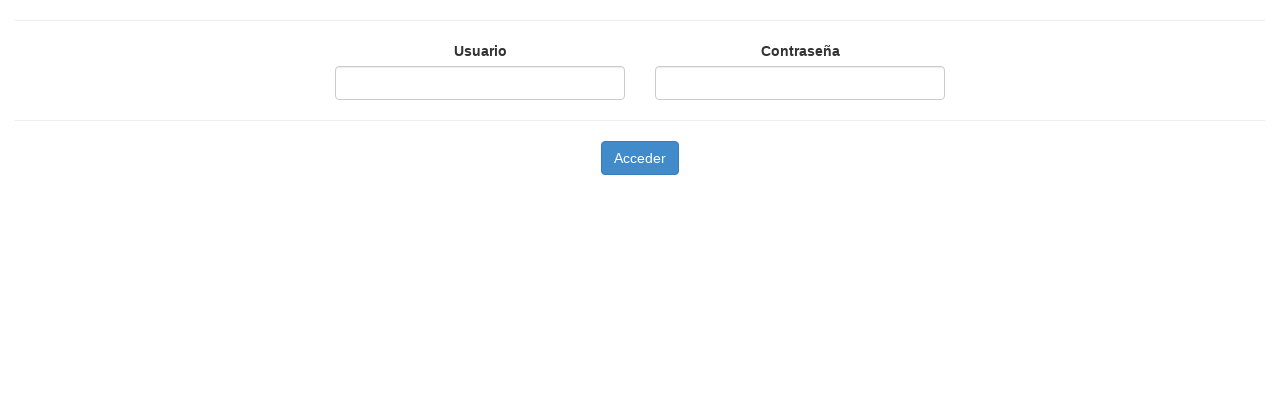

--- FILE ---
content_type: text/html; charset=utf-8
request_url: https://wonder-english.com/inscripciones/?curso=379
body_size: 713
content:

<!DOCTYPE html>
<html lang="es">
	<head>
		<title></title>
        <meta name="viewport" content="width=device-width, initial-scale=1, maximum-scale=1">
		<meta charset="UTF-8" />
        <link type='text/css' rel='stylesheet' media="all" href="/static/listados/css/fonts/roboto.css?v=4" />
        <link type="text/css" rel="stylesheet" media="all" href="/static/bootstrap3/css/bootstrap.min.css?v=4" />
		 
	</head>
	<body>
        <div class="container-fluid">
            
    


    <h1></h1>

    <hr/>




    

    <form method="post" enctype="multipart/form-data">
        <input type='hidden' name='csrfmiddlewaretoken' value='OdDPYujHrH35VwFsZfRcHQLR4bXHbpoogGtahT7vYY0SS6HG11iqeImYONj48i17' />
        <div class="row">
            <div class="col-md-3 col-md-offset-3 text-center">
                <label>Usuario</label>
                <input type="text" name="user" class="form-control" />

            </div>
            <div class="col-md-3 text-center">
                <label>Contraseña</label>
                <input type="password" name="password" class="form-control" />
            </div>
            <div class="col-md-12 text-center">
                <hr/>
                <input type="submit" class="btn btn-primary" value="Acceder" />
            </div>
        </div>
    </form>




        </div>
        <script src="/static/web/js/jquery.js?v=14" type='text/javascript'> </script>
        <script src="/static/web/js/web.js?v=14" type='text/javascript'> </script>
        <script src="/static/bootstrap3/js/bootstrap.js?v=14" type='text/javascript'> </script>
        
    </body>
</html>


--- FILE ---
content_type: application/javascript
request_url: https://wonder-english.com/static/web/js/web.js?v=14
body_size: 1191
content:
var Web = Web ||
{
    'config': {},
    'acciones': {}
};

Web.lanzarAcciones = function(context){
    context = context || document;
    $.each(Web.acciones, function(){
        this(context);
    });
};

function _getURLParameter(parametro, defecto) {
    resultado = decodeURI(
        (RegExp(parametro + '=' + '(.+?)(&|$)').exec(location.search)||[,null])[1]
    );
    if (resultado=="null") { resultado = defecto }
    return resultado
};

function hoy() {
    var today = new Date();
    var dd = today.getDate();
    var mm = today.getMonth()+1; //January is 0!
    var yyyy = today.getFullYear();

    if(dd<10) {
        dd='0'+dd
    }

    if(mm<10) {
        mm='0'+mm
    }

    today = dd+'/'+mm+'/'+yyyy;

    return today;
}


$(document).ready(function(){
    Web.lanzarAcciones(this);

    (function($) {
    $.fn.emailSpamProtection = function(className) {
        return $(this).find("." + className).each(function() {
            var $this = $(this);
            var s = $this.text().replace(" [at] ", "&#64;");
            $this.html("<a href=\"mailto:" + s + "\">" + s + "</a>");
        });
    };
    })(jQuery);

    $("body").emailSpamProtection("correo");
});
